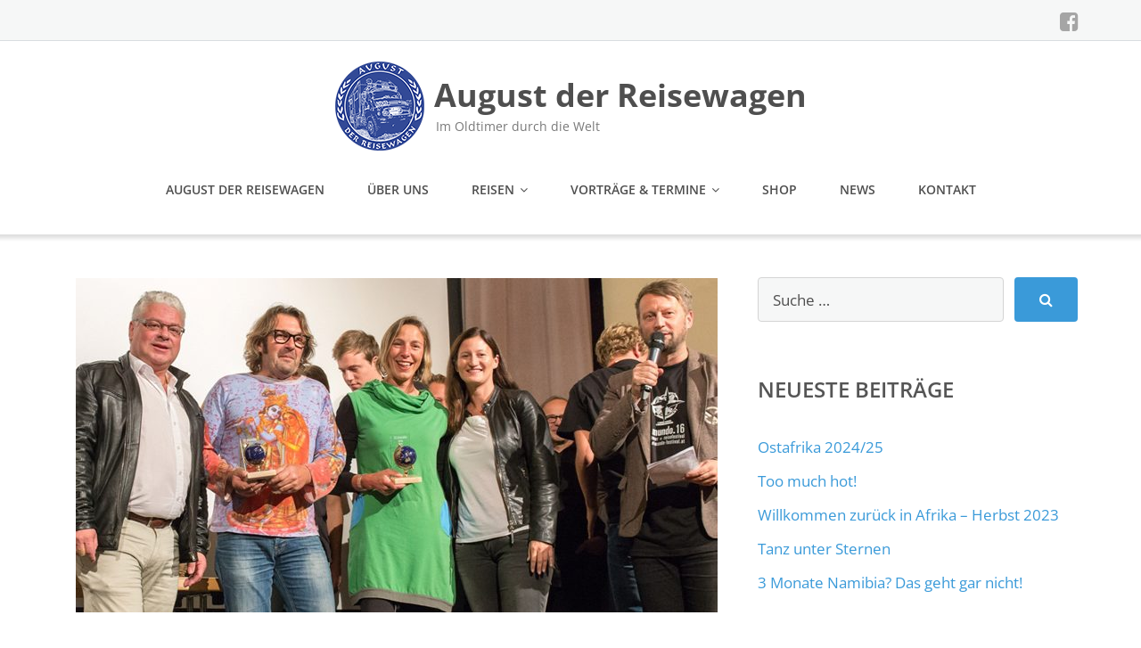

--- FILE ---
content_type: text/html; charset=UTF-8
request_url: https://augustderreisewagen.com/2014/10/
body_size: 10339
content:
<!DOCTYPE html>
<html lang="de">
<head>
	<meta charset="UTF-8"/>
	<meta name="viewport" content="width=device-width, initial-scale=1"/>
	<link rel="profile" href="http://gmpg.org/xfn/11">
	<link rel="pingback" href="https://augustderreisewagen.com/xmlrpc.php">
	<title>Oktober 2014 &#8211; August der Reisewagen</title>
<meta name='robots' content='max-image-preview:large' />

<link rel="alternate" type="application/rss+xml" title="August der Reisewagen &raquo; Feed" href="https://augustderreisewagen.com/feed/" />
<link rel="alternate" type="application/rss+xml" title="August der Reisewagen &raquo; Kommentar-Feed" href="https://augustderreisewagen.com/comments/feed/" />
<style id='wp-img-auto-sizes-contain-inline-css' type='text/css'>
img:is([sizes=auto i],[sizes^="auto," i]){contain-intrinsic-size:3000px 1500px}
/*# sourceURL=wp-img-auto-sizes-contain-inline-css */
</style>
<style id='wp-emoji-styles-inline-css' type='text/css'>

	img.wp-smiley, img.emoji {
		display: inline !important;
		border: none !important;
		box-shadow: none !important;
		height: 1em !important;
		width: 1em !important;
		margin: 0 0.07em !important;
		vertical-align: -0.1em !important;
		background: none !important;
		padding: 0 !important;
	}
/*# sourceURL=wp-emoji-styles-inline-css */
</style>
<style id='wp-block-library-inline-css' type='text/css'>
:root{--wp-block-synced-color:#7a00df;--wp-block-synced-color--rgb:122,0,223;--wp-bound-block-color:var(--wp-block-synced-color);--wp-editor-canvas-background:#ddd;--wp-admin-theme-color:#007cba;--wp-admin-theme-color--rgb:0,124,186;--wp-admin-theme-color-darker-10:#006ba1;--wp-admin-theme-color-darker-10--rgb:0,107,160.5;--wp-admin-theme-color-darker-20:#005a87;--wp-admin-theme-color-darker-20--rgb:0,90,135;--wp-admin-border-width-focus:2px}@media (min-resolution:192dpi){:root{--wp-admin-border-width-focus:1.5px}}.wp-element-button{cursor:pointer}:root .has-very-light-gray-background-color{background-color:#eee}:root .has-very-dark-gray-background-color{background-color:#313131}:root .has-very-light-gray-color{color:#eee}:root .has-very-dark-gray-color{color:#313131}:root .has-vivid-green-cyan-to-vivid-cyan-blue-gradient-background{background:linear-gradient(135deg,#00d084,#0693e3)}:root .has-purple-crush-gradient-background{background:linear-gradient(135deg,#34e2e4,#4721fb 50%,#ab1dfe)}:root .has-hazy-dawn-gradient-background{background:linear-gradient(135deg,#faaca8,#dad0ec)}:root .has-subdued-olive-gradient-background{background:linear-gradient(135deg,#fafae1,#67a671)}:root .has-atomic-cream-gradient-background{background:linear-gradient(135deg,#fdd79a,#004a59)}:root .has-nightshade-gradient-background{background:linear-gradient(135deg,#330968,#31cdcf)}:root .has-midnight-gradient-background{background:linear-gradient(135deg,#020381,#2874fc)}:root{--wp--preset--font-size--normal:16px;--wp--preset--font-size--huge:42px}.has-regular-font-size{font-size:1em}.has-larger-font-size{font-size:2.625em}.has-normal-font-size{font-size:var(--wp--preset--font-size--normal)}.has-huge-font-size{font-size:var(--wp--preset--font-size--huge)}.has-text-align-center{text-align:center}.has-text-align-left{text-align:left}.has-text-align-right{text-align:right}.has-fit-text{white-space:nowrap!important}#end-resizable-editor-section{display:none}.aligncenter{clear:both}.items-justified-left{justify-content:flex-start}.items-justified-center{justify-content:center}.items-justified-right{justify-content:flex-end}.items-justified-space-between{justify-content:space-between}.screen-reader-text{border:0;clip-path:inset(50%);height:1px;margin:-1px;overflow:hidden;padding:0;position:absolute;width:1px;word-wrap:normal!important}.screen-reader-text:focus{background-color:#ddd;clip-path:none;color:#444;display:block;font-size:1em;height:auto;left:5px;line-height:normal;padding:15px 23px 14px;text-decoration:none;top:5px;width:auto;z-index:100000}html :where(.has-border-color){border-style:solid}html :where([style*=border-top-color]){border-top-style:solid}html :where([style*=border-right-color]){border-right-style:solid}html :where([style*=border-bottom-color]){border-bottom-style:solid}html :where([style*=border-left-color]){border-left-style:solid}html :where([style*=border-width]){border-style:solid}html :where([style*=border-top-width]){border-top-style:solid}html :where([style*=border-right-width]){border-right-style:solid}html :where([style*=border-bottom-width]){border-bottom-style:solid}html :where([style*=border-left-width]){border-left-style:solid}html :where(img[class*=wp-image-]){height:auto;max-width:100%}:where(figure){margin:0 0 1em}html :where(.is-position-sticky){--wp-admin--admin-bar--position-offset:var(--wp-admin--admin-bar--height,0px)}@media screen and (max-width:600px){html :where(.is-position-sticky){--wp-admin--admin-bar--position-offset:0px}}

/*# sourceURL=wp-block-library-inline-css */
</style><style id='global-styles-inline-css' type='text/css'>
:root{--wp--preset--aspect-ratio--square: 1;--wp--preset--aspect-ratio--4-3: 4/3;--wp--preset--aspect-ratio--3-4: 3/4;--wp--preset--aspect-ratio--3-2: 3/2;--wp--preset--aspect-ratio--2-3: 2/3;--wp--preset--aspect-ratio--16-9: 16/9;--wp--preset--aspect-ratio--9-16: 9/16;--wp--preset--color--black: #000000;--wp--preset--color--cyan-bluish-gray: #abb8c3;--wp--preset--color--white: #ffffff;--wp--preset--color--pale-pink: #f78da7;--wp--preset--color--vivid-red: #cf2e2e;--wp--preset--color--luminous-vivid-orange: #ff6900;--wp--preset--color--luminous-vivid-amber: #fcb900;--wp--preset--color--light-green-cyan: #7bdcb5;--wp--preset--color--vivid-green-cyan: #00d084;--wp--preset--color--pale-cyan-blue: #8ed1fc;--wp--preset--color--vivid-cyan-blue: #0693e3;--wp--preset--color--vivid-purple: #9b51e0;--wp--preset--gradient--vivid-cyan-blue-to-vivid-purple: linear-gradient(135deg,rgb(6,147,227) 0%,rgb(155,81,224) 100%);--wp--preset--gradient--light-green-cyan-to-vivid-green-cyan: linear-gradient(135deg,rgb(122,220,180) 0%,rgb(0,208,130) 100%);--wp--preset--gradient--luminous-vivid-amber-to-luminous-vivid-orange: linear-gradient(135deg,rgb(252,185,0) 0%,rgb(255,105,0) 100%);--wp--preset--gradient--luminous-vivid-orange-to-vivid-red: linear-gradient(135deg,rgb(255,105,0) 0%,rgb(207,46,46) 100%);--wp--preset--gradient--very-light-gray-to-cyan-bluish-gray: linear-gradient(135deg,rgb(238,238,238) 0%,rgb(169,184,195) 100%);--wp--preset--gradient--cool-to-warm-spectrum: linear-gradient(135deg,rgb(74,234,220) 0%,rgb(151,120,209) 20%,rgb(207,42,186) 40%,rgb(238,44,130) 60%,rgb(251,105,98) 80%,rgb(254,248,76) 100%);--wp--preset--gradient--blush-light-purple: linear-gradient(135deg,rgb(255,206,236) 0%,rgb(152,150,240) 100%);--wp--preset--gradient--blush-bordeaux: linear-gradient(135deg,rgb(254,205,165) 0%,rgb(254,45,45) 50%,rgb(107,0,62) 100%);--wp--preset--gradient--luminous-dusk: linear-gradient(135deg,rgb(255,203,112) 0%,rgb(199,81,192) 50%,rgb(65,88,208) 100%);--wp--preset--gradient--pale-ocean: linear-gradient(135deg,rgb(255,245,203) 0%,rgb(182,227,212) 50%,rgb(51,167,181) 100%);--wp--preset--gradient--electric-grass: linear-gradient(135deg,rgb(202,248,128) 0%,rgb(113,206,126) 100%);--wp--preset--gradient--midnight: linear-gradient(135deg,rgb(2,3,129) 0%,rgb(40,116,252) 100%);--wp--preset--font-size--small: 13px;--wp--preset--font-size--medium: 20px;--wp--preset--font-size--large: 36px;--wp--preset--font-size--x-large: 42px;--wp--preset--spacing--20: 0.44rem;--wp--preset--spacing--30: 0.67rem;--wp--preset--spacing--40: 1rem;--wp--preset--spacing--50: 1.5rem;--wp--preset--spacing--60: 2.25rem;--wp--preset--spacing--70: 3.38rem;--wp--preset--spacing--80: 5.06rem;--wp--preset--shadow--natural: 6px 6px 9px rgba(0, 0, 0, 0.2);--wp--preset--shadow--deep: 12px 12px 50px rgba(0, 0, 0, 0.4);--wp--preset--shadow--sharp: 6px 6px 0px rgba(0, 0, 0, 0.2);--wp--preset--shadow--outlined: 6px 6px 0px -3px rgb(255, 255, 255), 6px 6px rgb(0, 0, 0);--wp--preset--shadow--crisp: 6px 6px 0px rgb(0, 0, 0);}:where(.is-layout-flex){gap: 0.5em;}:where(.is-layout-grid){gap: 0.5em;}body .is-layout-flex{display: flex;}.is-layout-flex{flex-wrap: wrap;align-items: center;}.is-layout-flex > :is(*, div){margin: 0;}body .is-layout-grid{display: grid;}.is-layout-grid > :is(*, div){margin: 0;}:where(.wp-block-columns.is-layout-flex){gap: 2em;}:where(.wp-block-columns.is-layout-grid){gap: 2em;}:where(.wp-block-post-template.is-layout-flex){gap: 1.25em;}:where(.wp-block-post-template.is-layout-grid){gap: 1.25em;}.has-black-color{color: var(--wp--preset--color--black) !important;}.has-cyan-bluish-gray-color{color: var(--wp--preset--color--cyan-bluish-gray) !important;}.has-white-color{color: var(--wp--preset--color--white) !important;}.has-pale-pink-color{color: var(--wp--preset--color--pale-pink) !important;}.has-vivid-red-color{color: var(--wp--preset--color--vivid-red) !important;}.has-luminous-vivid-orange-color{color: var(--wp--preset--color--luminous-vivid-orange) !important;}.has-luminous-vivid-amber-color{color: var(--wp--preset--color--luminous-vivid-amber) !important;}.has-light-green-cyan-color{color: var(--wp--preset--color--light-green-cyan) !important;}.has-vivid-green-cyan-color{color: var(--wp--preset--color--vivid-green-cyan) !important;}.has-pale-cyan-blue-color{color: var(--wp--preset--color--pale-cyan-blue) !important;}.has-vivid-cyan-blue-color{color: var(--wp--preset--color--vivid-cyan-blue) !important;}.has-vivid-purple-color{color: var(--wp--preset--color--vivid-purple) !important;}.has-black-background-color{background-color: var(--wp--preset--color--black) !important;}.has-cyan-bluish-gray-background-color{background-color: var(--wp--preset--color--cyan-bluish-gray) !important;}.has-white-background-color{background-color: var(--wp--preset--color--white) !important;}.has-pale-pink-background-color{background-color: var(--wp--preset--color--pale-pink) !important;}.has-vivid-red-background-color{background-color: var(--wp--preset--color--vivid-red) !important;}.has-luminous-vivid-orange-background-color{background-color: var(--wp--preset--color--luminous-vivid-orange) !important;}.has-luminous-vivid-amber-background-color{background-color: var(--wp--preset--color--luminous-vivid-amber) !important;}.has-light-green-cyan-background-color{background-color: var(--wp--preset--color--light-green-cyan) !important;}.has-vivid-green-cyan-background-color{background-color: var(--wp--preset--color--vivid-green-cyan) !important;}.has-pale-cyan-blue-background-color{background-color: var(--wp--preset--color--pale-cyan-blue) !important;}.has-vivid-cyan-blue-background-color{background-color: var(--wp--preset--color--vivid-cyan-blue) !important;}.has-vivid-purple-background-color{background-color: var(--wp--preset--color--vivid-purple) !important;}.has-black-border-color{border-color: var(--wp--preset--color--black) !important;}.has-cyan-bluish-gray-border-color{border-color: var(--wp--preset--color--cyan-bluish-gray) !important;}.has-white-border-color{border-color: var(--wp--preset--color--white) !important;}.has-pale-pink-border-color{border-color: var(--wp--preset--color--pale-pink) !important;}.has-vivid-red-border-color{border-color: var(--wp--preset--color--vivid-red) !important;}.has-luminous-vivid-orange-border-color{border-color: var(--wp--preset--color--luminous-vivid-orange) !important;}.has-luminous-vivid-amber-border-color{border-color: var(--wp--preset--color--luminous-vivid-amber) !important;}.has-light-green-cyan-border-color{border-color: var(--wp--preset--color--light-green-cyan) !important;}.has-vivid-green-cyan-border-color{border-color: var(--wp--preset--color--vivid-green-cyan) !important;}.has-pale-cyan-blue-border-color{border-color: var(--wp--preset--color--pale-cyan-blue) !important;}.has-vivid-cyan-blue-border-color{border-color: var(--wp--preset--color--vivid-cyan-blue) !important;}.has-vivid-purple-border-color{border-color: var(--wp--preset--color--vivid-purple) !important;}.has-vivid-cyan-blue-to-vivid-purple-gradient-background{background: var(--wp--preset--gradient--vivid-cyan-blue-to-vivid-purple) !important;}.has-light-green-cyan-to-vivid-green-cyan-gradient-background{background: var(--wp--preset--gradient--light-green-cyan-to-vivid-green-cyan) !important;}.has-luminous-vivid-amber-to-luminous-vivid-orange-gradient-background{background: var(--wp--preset--gradient--luminous-vivid-amber-to-luminous-vivid-orange) !important;}.has-luminous-vivid-orange-to-vivid-red-gradient-background{background: var(--wp--preset--gradient--luminous-vivid-orange-to-vivid-red) !important;}.has-very-light-gray-to-cyan-bluish-gray-gradient-background{background: var(--wp--preset--gradient--very-light-gray-to-cyan-bluish-gray) !important;}.has-cool-to-warm-spectrum-gradient-background{background: var(--wp--preset--gradient--cool-to-warm-spectrum) !important;}.has-blush-light-purple-gradient-background{background: var(--wp--preset--gradient--blush-light-purple) !important;}.has-blush-bordeaux-gradient-background{background: var(--wp--preset--gradient--blush-bordeaux) !important;}.has-luminous-dusk-gradient-background{background: var(--wp--preset--gradient--luminous-dusk) !important;}.has-pale-ocean-gradient-background{background: var(--wp--preset--gradient--pale-ocean) !important;}.has-electric-grass-gradient-background{background: var(--wp--preset--gradient--electric-grass) !important;}.has-midnight-gradient-background{background: var(--wp--preset--gradient--midnight) !important;}.has-small-font-size{font-size: var(--wp--preset--font-size--small) !important;}.has-medium-font-size{font-size: var(--wp--preset--font-size--medium) !important;}.has-large-font-size{font-size: var(--wp--preset--font-size--large) !important;}.has-x-large-font-size{font-size: var(--wp--preset--font-size--x-large) !important;}
/*# sourceURL=global-styles-inline-css */
</style>

<style id='classic-theme-styles-inline-css' type='text/css'>
/*! This file is auto-generated */
.wp-block-button__link{color:#fff;background-color:#32373c;border-radius:9999px;box-shadow:none;text-decoration:none;padding:calc(.667em + 2px) calc(1.333em + 2px);font-size:1.125em}.wp-block-file__button{background:#32373c;color:#fff;text-decoration:none}
/*# sourceURL=/wp-includes/css/classic-themes.min.css */
</style>
<link rel='stylesheet' id='googleOpenSans-css' href='//augustderreisewagen.com/wp-content/uploads/omgf/googleopensans/googleopensans.css?ver=1661899961' type='text/css' media='all' />
<link rel='stylesheet' id='bootstrap-css' href='https://augustderreisewagen.com/wp-content/themes/emmet-lite/css/bootstrap.min.css?ver=3.3.5' type='text/css' media='all' />
<link rel='stylesheet' id='font-awesome-css' href='https://augustderreisewagen.com/wp-content/themes/emmet-lite/css/font-awesome.min.css?ver=4.7.0' type='text/css' media='all' />
<link rel='stylesheet' id='flexslider-css' href='https://augustderreisewagen.com/wp-content/themes/emmet-lite/css/flexslider.min.css?ver=2.5.0' type='text/css' media='all' />
<link rel='stylesheet' id='main-css' href='https://augustderreisewagen.com/wp-content/themes/emmet-lite/css/emmet-style.min.css?ver=1.7.0' type='text/css' media='all' />
<link rel='stylesheet' id='emmet-style-css' href='https://augustderreisewagen.com/wp-content/themes/emmet-lite/style.css?ver=1.7.0' type='text/css' media='all' />
<script type="text/javascript" src="https://augustderreisewagen.com/wp-includes/js/jquery/jquery.min.js?ver=3.7.1" id="jquery-core-js"></script>
<script type="text/javascript" src="https://augustderreisewagen.com/wp-includes/js/jquery/jquery-migrate.min.js?ver=3.4.1" id="jquery-migrate-js"></script>
<link rel="https://api.w.org/" href="https://augustderreisewagen.com/wp-json/" /><link rel="EditURI" type="application/rsd+xml" title="RSD" href="https://augustderreisewagen.com/xmlrpc.php?rsd" />
<meta name="generator" content="WordPress 6.9" />
    <style type="text/css" id="theme-header-css">
                        body.custom-background {
            -webkit-background-size: cover;
            -moz-background-size: cover;
            -o-background-size: cover;
            background-size: cover;
        }

                        .site-title {
            color: # 324a96;
        }

                                a, .accent-section blockquote,
        .error404 .site-main .page-title,
        a:hover,
        a:focus,
        .masonry-blog .comments-count:hover,
        .social-profile.type1 a:hover,
        .top-header .current_page_item a,
        .top-header a:hover,
        .author-description h4,
        .required,
        .comment-list h4.fn,
        .tabs li.active a,
        .tabs a:hover,
        .site-footer .widget table tbody a,
        .site-main .tabs li.active a,
        .site-main .tabs a:hover,
        .testimonial-athor-name,
        .team-name,
        .site-main .accent-section .button.white-button:hover,
        .main-header .dropdown-toggle:hover, .main-header .dropdown-toggle:focus, .main-header .dropdown-toggle:active, .main-header .dropdown-toggle:active:focus{
            color: #3a9ad9;
        }
        @media (max-width: 991px) {
             .sf-menu .current_page_item > a, .sf-menu .current-menu-item > a, .sf-menu .current-menu-parent > a, .sf-menu a:hover {
                color:  #3a9ad9;
            }
        }
        @media (min-width: 992px) {
            .sf-menu > li.current_page_item > a,
            .sf-menu > li.current-menu-item > a,
            .sf-menu > li:hover > a,
            .home-menu.sf-menu > li.current > a,
            .sf-menu > li.menu-item-object-custom.current-menu-item.current > a {
                color: #3a9ad9;
            }
        }
        .site-footer .social-profile a:hover {
            color: #ffffff;
        }

        .features-icon,
        .site-main .button.white-button:hover, .site-main button.white-button:hover, .site-main input[type="button"].white-button:hover, .site-main input[type="submit"].white-button:hover, .site-main .added_to_cart.white-button:hover, .site-footer .button.white-button:hover, .site-footer button.white-button:hover, .site-footer input[type="button"].white-button:hover, .site-footer input[type="submit"].white-button:hover, .site-footer .added_to_cart.white-button:hover, .main-header .button.white-button:hover, .main-header button.white-button:hover, .main-header input[type="button"].white-button:hover, .main-header input[type="submit"].white-button:hover, .main-header .added_to_cart.white-button:hover,
        .site-main .button, .site-main button, .site-main input[type="button"], .site-main input[type="submit"], .site-main .added_to_cart, .site-footer .button, .site-footer button, .site-footer input[type="button"], .site-footer input[type="submit"], .site-footer .added_to_cart, .main-header .button, .main-header button, .main-header input[type="button"], .main-header input[type="submit"], .main-header .added_to_cart {
            background: #3a9ad9;
        }
        @media (min-width: 992px) {
            .sf-menu ul a, .accent-section{
                background: #3a9ad9;
            }
            .sf-menu ul > li:first-child > a {
                border-top: 1px solid #3a9ad9;
            }
        }
        .site-main .big-section .button.white-button:hover,
        .navigation-prev-next a:hover, .nav-previous a:hover, .nav-prev a:hover, .nav-next a:hover, .motopress-posts-grid-load-more a:hover,
        .site-main .button.white-button:active:focus, .site-main .button.white-button:active:hover, .site-main .button.white-button:hover, .site-main .button.white-button:focus, .site-main .button.white-button:active, .site-main button.white-button:active:focus, .site-main button.white-button:active:hover, .site-main button.white-button:hover, .site-main button.white-button:focus, .site-main button.white-button:active, .site-main input[type="button"].white-button:active:focus, .site-main input[type="button"].white-button:active:hover, .site-main input[type="button"].white-button:hover, .site-main input[type="button"].white-button:focus, .site-main input[type="button"].white-button:active, .site-main input[type="submit"].white-button:active:focus, .site-main input[type="submit"].white-button:active:hover, .site-main input[type="submit"].white-button:hover, .site-main input[type="submit"].white-button:focus, .site-main input[type="submit"].white-button:active, .site-main .added_to_cart.white-button:active:focus, .site-main .added_to_cart.white-button:active:hover, .site-main .added_to_cart.white-button:hover, .site-main .added_to_cart.white-button:focus, .site-main .added_to_cart.white-button:active, .site-footer .button.white-button:active:focus, .site-footer .button.white-button:active:hover, .site-footer .button.white-button:hover, .site-footer .button.white-button:focus, .site-footer .button.white-button:active, .site-footer button.white-button:active:focus, .site-footer button.white-button:active:hover, .site-footer button.white-button:hover, .site-footer button.white-button:focus, .site-footer button.white-button:active, .site-footer input[type="button"].white-button:active:focus, .site-footer input[type="button"].white-button:active:hover, .site-footer input[type="button"].white-button:hover, .site-footer input[type="button"].white-button:focus, .site-footer input[type="button"].white-button:active, .site-footer input[type="submit"].white-button:active:focus, .site-footer input[type="submit"].white-button:active:hover, .site-footer input[type="submit"].white-button:hover, .site-footer input[type="submit"].white-button:focus, .site-footer input[type="submit"].white-button:active, .site-footer .added_to_cart.white-button:active:focus, .site-footer .added_to_cart.white-button:active:hover, .site-footer .added_to_cart.white-button:hover, .site-footer .added_to_cart.white-button:focus, .site-footer .added_to_cart.white-button:active, .main-header .button.white-button:active:focus, .main-header .button.white-button:active:hover, .main-header .button.white-button:hover, .main-header .button.white-button:focus, .main-header .button.white-button:active, .main-header button.white-button:active:focus, .main-header button.white-button:active:hover, .main-header button.white-button:hover, .main-header button.white-button:focus, .main-header button.white-button:active, .main-header input[type="button"].white-button:active:focus, .main-header input[type="button"].white-button:active:hover, .main-header input[type="button"].white-button:hover, .main-header input[type="button"].white-button:focus, .main-header input[type="button"].white-button:active, .main-header input[type="submit"].white-button:active:focus, .main-header input[type="submit"].white-button:active:hover, .main-header input[type="submit"].white-button:hover, .main-header input[type="submit"].white-button:focus, .main-header input[type="submit"].white-button:active, .main-header .added_to_cart.white-button:active:focus, .main-header .added_to_cart.white-button:active:hover, .main-header .added_to_cart.white-button:hover, .main-header .added_to_cart.white-button:focus, .main-header .added_to_cart.white-button:active,
        .navigation a.page-numbers:hover, .navigation .page-numbers.current {
            background: #3a9ad9;
            border: 2px solid #3a9ad9;
        }

        .portfolio-empty-thumbnail,
        .toTop,
        table thead,
        .widget #today,
        .thumb-related.thumb-default,
        .entry-thumbnail.empty-entry-thumbnail {
            background: #3a9ad9;
        }

        .portfolio-list .portfolio-title {
            border-bottom: 3px solid #3a9ad9;
        }

        .site-footer {
            border-top: 3px solid #3a9ad9;
        }

        blockquote {
            border-color: #3a9ad9;
        }

        blockquote:before {
            color: #3a9ad9;
        }

        .header-image.with-header-image,
        .woocommerce .widget_price_filter .ui-slider .ui-slider-handle,
        .woocommerce .widget_price_filter .ui-slider .ui-slider-range {
            background-color: #3a9ad9;
        }

                                                @media (min-width: 992px) {
            .sf-menu ul a,
            .sf-menu ul > li.current_page_item:first-child > a {
                border-top: 1px solid #296f9d;
            }

            .sf-menu ul > li:first-child > a:hover {
                border-top: 1px solid #296f9d;
            }

            .sf-menu ul a:hover,
            .sf-menu ul .current_page_item a {
                background: #296f9d;
            }
        }
                        .site-main .button:active:focus, .site-main .button:active:hover, .site-main .button:active, .site-main .button:hover, .site-main .button:focus, .site-main button:active:focus, .site-main button:active:hover, .site-main button:active, .site-main button:hover, .site-main button:focus, .site-main input[type="button"]:active:focus, .site-main input[type="button"]:active:hover, .site-main input[type="button"]:active, .site-main input[type="button"]:hover, .site-main input[type="button"]:focus, .site-main input[type="submit"]:active:focus, .site-main input[type="submit"]:active:hover, .site-main input[type="submit"]:active, .site-main input[type="submit"]:hover, .site-main input[type="submit"]:focus, .site-main .added_to_cart:active:focus, .site-main .added_to_cart:active:hover, .site-main .added_to_cart:active, .site-main .added_to_cart:hover, .site-main .added_to_cart:focus, .site-footer .button:active:focus, .site-footer .button:active:hover, .site-footer .button:active, .site-footer .button:hover, .site-footer .button:focus, .site-footer button:active:focus, .site-footer button:active:hover, .site-footer button:active, .site-footer button:hover, .site-footer button:focus, .site-footer input[type="button"]:active:focus, .site-footer input[type="button"]:active:hover, .site-footer input[type="button"]:active, .site-footer input[type="button"]:hover, .site-footer input[type="button"]:focus, .site-footer input[type="submit"]:active:focus, .site-footer input[type="submit"]:active:hover, .site-footer input[type="submit"]:active, .site-footer input[type="submit"]:hover, .site-footer input[type="submit"]:focus, .site-footer .added_to_cart:active:focus, .site-footer .added_to_cart:active:hover, .site-footer .added_to_cart:active, .site-footer .added_to_cart:hover, .site-footer .added_to_cart:focus, .main-header .button:active:focus, .main-header .button:active:hover, .main-header .button:active, .main-header .button:hover, .main-header .button:focus, .main-header button:active:focus, .main-header button:active:hover, .main-header button:active, .main-header button:hover, .main-header button:focus, .main-header input[type="button"]:active:focus, .main-header input[type="button"]:active:hover, .main-header input[type="button"]:active, .main-header input[type="button"]:hover, .main-header input[type="button"]:focus, .main-header input[type="submit"]:active:focus, .main-header input[type="submit"]:active:hover, .main-header input[type="submit"]:active, .main-header input[type="submit"]:hover, .main-header input[type="submit"]:focus, .main-header .added_to_cart:active:focus, .main-header .added_to_cart:active:hover, .main-header .added_to_cart:active, .main-header .added_to_cart:hover, .main-header .added_to_cart:focus {
            background: #53bbf4;
        }

        .main-header .menu-toggle:hover, .main-header .menu-toggle:focus, .main-header .menu-toggle:active {
            border-color: #53bbf4;
        }

                                .welcome-right {
            background: url("https://augustderreisewagen.com/wp-content/uploads/2018/08/august_der_reisewagen_in_ghana-5-1.jpg") no-repeat scroll 4px center;
        }

                        .third-left {
            background: url("https://augustderreisewagen.com/wp-content/uploads/2018/08/Buch_Inder.png") no-repeat scroll right center;
        }

            </style>
    <style type="text/css" id="custom-background-css">
body.custom-background { background-image: url("https://augustderreisewagen.com/wp-content/uploads/2019/06/August_Wueste-1.jpg"); background-position: left center; background-size: cover; background-repeat: no-repeat; background-attachment: fixed; }
</style>
	<link rel="icon" href="https://augustderreisewagen.com/wp-content/uploads/2018/08/cropped-august-32x32.png" sizes="32x32" />
<link rel="icon" href="https://augustderreisewagen.com/wp-content/uploads/2018/08/cropped-august-192x192.png" sizes="192x192" />
<link rel="apple-touch-icon" href="https://augustderreisewagen.com/wp-content/uploads/2018/08/cropped-august-180x180.png" />
<meta name="msapplication-TileImage" content="https://augustderreisewagen.com/wp-content/uploads/2018/08/cropped-august-270x270.png" />
		<style type="text/css" id="wp-custom-css">
			.transparent-section{
background:rgba(50,65,85,0.10);
}		</style>
		</head>
<body class="archive date custom-background wp-theme-emmet-lite emmet pages-background" >
<div
	class="wrapper  ">
				<header id="header" class="main-header">
							<div class="top-header">
					<div class="container">
												<div class="top-menu">
														<div class="clearfix"></div>
						</div>

						<div class="social-profile type1 ">
															<a href="https://www.facebook.com/augustderreisewagen" class="button-facebook" title="Facebook"
								   target="_blank"><i class="fa fa-facebook-square"></i></a>
																																																																												</div>
						<div class="contact-info ">
							<ul class=" info-list">
																																																									</ul>
							<div class="clearfix"></div>
						</div>
					</div>
				</div>
							<div class="site-header"
			     data-sticky-menu="on">
				<div class="container">
					<div class="site-logo">
													<a class="home-link" href="https://augustderreisewagen.com/"
							   title="August der Reisewagen" rel="home">
																											<div class="header-logo "><img
												src="https://augustderreisewagen.com/wp-content/uploads/2018/08/august_100.png"
												alt="August der Reisewagen">
										</div>
																									<div class="site-description">
									<p class="site-title ">August der Reisewagen</p>
																			<p class="site-tagline">Im Oldtimer durch die Welt</p>
																	</div>
							</a>
											</div>
                    <button class="menu-toggle" aria-controls="main-menu"
                            aria-expanded="false"><span class="menu-show">Menü</span>
                        <span class="menu-close">Schließen</span>
                        </span>
                    </button>
					<div id="navbar" class="navbar">
						<nav id="site-navigation" class="main-navigation">
							<div class="menu-august-primary-container"><ul id="main-menu" class="sf-menu "><li id="menu-item-54" class="menu-item menu-item-type-post_type menu-item-object-page menu-item-54"><a href="https://augustderreisewagen.com/august-der-reisewagen/">August der Reisewagen</a></li>
<li id="menu-item-55" class="menu-item menu-item-type-post_type menu-item-object-page menu-item-55"><a href="https://augustderreisewagen.com/ueber-uns/">Über uns</a></li>
<li id="menu-item-571" class="menu-item menu-item-type-post_type menu-item-object-page menu-item-has-children menu-item-571"><a href="https://augustderreisewagen.com/reisen/">Reisen</a>
<ul class="sub-menu">
	<li id="menu-item-1449" class="menu-item menu-item-type-post_type menu-item-object-page menu-item-1449"><a href="https://augustderreisewagen.com/auf-nach-westafrika-2018/">WESTAFRIKA 2018</a></li>
	<li id="menu-item-871" class="menu-item menu-item-type-post_type menu-item-object-page menu-item-871"><a href="https://augustderreisewagen.com/marokko-2017-18/">MAROKKO 2017/18</a></li>
	<li id="menu-item-872" class="menu-item menu-item-type-post_type menu-item-object-page menu-item-872"><a href="https://augustderreisewagen.com/asien-2011-2013/">ASIEN 2011-2013</a></li>
	<li id="menu-item-873" class="menu-item menu-item-type-post_type menu-item-object-page menu-item-873"><a href="https://augustderreisewagen.com/afrika-2006-2009/">AFRIKA 2006-2009</a></li>
</ul>
</li>
<li id="menu-item-56" class="menu-item menu-item-type-post_type menu-item-object-page menu-item-has-children menu-item-56"><a href="https://augustderreisewagen.com/termine/">Vorträge &#038; Termine</a>
<ul class="sub-menu">
	<li id="menu-item-392" class="menu-item menu-item-type-post_type menu-item-object-page menu-item-392"><a href="https://augustderreisewagen.com/august-der-reisewagen-in-afrika/">August der Reisewagen in Afrika</a></li>
	<li id="menu-item-391" class="menu-item menu-item-type-post_type menu-item-object-page menu-item-391"><a href="https://augustderreisewagen.com/august-der-reisewagen-in-asien/">August der Reisewagen in Asien</a></li>
	<li id="menu-item-393" class="menu-item menu-item-type-post_type menu-item-object-page menu-item-393"><a href="https://augustderreisewagen.com/terminkalender/">TERMINKALENDER</a></li>
</ul>
</li>
<li id="menu-item-300" class="menu-item menu-item-type-post_type menu-item-object-page menu-item-300"><a href="https://augustderreisewagen.com/shop/">Shop</a></li>
<li id="menu-item-53" class="menu-item menu-item-type-post_type menu-item-object-page current_page_parent menu-item-53"><a href="https://augustderreisewagen.com/news/">News</a></li>
<li id="menu-item-57" class="menu-item menu-item-type-post_type menu-item-object-page menu-item-57"><a href="https://augustderreisewagen.com/kontakt/">Kontakt</a></li>
</ul></div>						</nav>
					</div>
					<div class="clearfix"></div>
				</div>
			</div>
		</header>
		<div id="main" class="site-main">
    <div class="container breadcrumb-wrapper">
            </div>
<div class="container main-container">
    <div class="row clearfix">
        <div class=" col-xs-12 col-sm-12 col-md-8 col-lg-8">
                         
                                                    <article id="post-450" class="post-in-blog post post-450 type-post status-publish format-standard has-post-thumbnail hentry category-uncategorized">
            <div class="entry-thumbnail">
                                    <a href="https://augustderreisewagen.com/uncategorized/el-mundo-festival-2014/"><img width="720" height="375" src="https://augustderreisewagen.com/wp-content/uploads/2014/10/elmundo2014-720x375.jpg" class="attachment-post-thumbnail size-post-thumbnail wp-post-image" alt="" decoding="async" fetchpriority="high" /></a>
                        </div>
    <header class="entry-header">
        <h2 class="entry-title">
            <a href="https://augustderreisewagen.com/uncategorized/el-mundo-festival-2014/" rel="bookmark">El Mundo Festival 2014</a>
        </h2>
    </header> 
    <section class="entry entry-content">
        <h3>2. Platz Gesamtvortrag und Publikumspreis</h3>
<p>Als wir erfahren haben,&nbsp;dass wir wieder am El Mundo Festival teilnehmen d&uuml;rfen, haben wir uns gefreut. Auf ein Wiedersehen mit Freunden, auf das Kennenlernen anderer Weltenbummler, auf spannende Vortr&auml;ge, ganz einfach auf ein tolles Wochenende.</p>
<p>Und das war es tats&auml;chlich: Ein unvergessliches Wochenende in Judenburg! Wir haben mit unserem Vortrag &#8222;<strong>August der Reisewagen in Asien</strong>&#8220; den <strong>Publikumspreis</strong> gewonnen und noch dazu den Preis f&uuml;r den <strong>zweitbesten Gesamtvortrag</strong>! Wir sind immer noch &uuml;berw&auml;ltigt und &uuml;bergl&uuml;cklich.</p>
<p>An dieser Stelle m&ouml;chten wir uns bei den Organisatoren herzlich bedanken, bei&nbsp;der Jury&nbsp;und nat&uuml;rlich beim Publikum. Und eines wissen wir schon jetzt, wir kommen wieder!</p>
<p>Mehr Infos dazu auf&nbsp;<a class="" href="http://www.elmundo-festival.at" target="_blank" rel="noopener">www.elmundo-festival.at</a><br />Jetzt gibt es auch <a href="http://www.elmundo-festival.at/news/el-mundo-in-film" target="_blank" rel="noopener">3 tolle Videos</a> zu sehen!</p>
<hr>
<div id='gallery-1' class='gallery galleryid-450 gallery-columns-4 gallery-size-thumbnail'><dl class='gallery-item'>
			<dt class='gallery-icon landscape'>
				<a href='https://augustderreisewagen.com/uncategorized/el-mundo-festival-2014/attachment/1414144371697/'><img decoding="async" width="150" height="150" src="https://augustderreisewagen.com/wp-content/uploads/2018/08/1414144371697-150x150.jpg" class="attachment-thumbnail size-thumbnail" alt="" srcset="https://augustderreisewagen.com/wp-content/uploads/2018/08/1414144371697-150x150.jpg 150w, https://augustderreisewagen.com/wp-content/uploads/2018/08/1414144371697-170x170.jpg 170w" sizes="(max-width: 150px) 100vw, 150px" /></a>
			</dt></dl><dl class='gallery-item'>
			<dt class='gallery-icon landscape'>
				<a href='https://augustderreisewagen.com/uncategorized/el-mundo-festival-2014/attachment/1414144371693/'><img decoding="async" width="150" height="150" src="https://augustderreisewagen.com/wp-content/uploads/2018/08/1414144371693-150x150.jpg" class="attachment-thumbnail size-thumbnail" alt="" srcset="https://augustderreisewagen.com/wp-content/uploads/2018/08/1414144371693-150x150.jpg 150w, https://augustderreisewagen.com/wp-content/uploads/2018/08/1414144371693-170x170.jpg 170w" sizes="(max-width: 150px) 100vw, 150px" /></a>
			</dt></dl><dl class='gallery-item'>
			<dt class='gallery-icon landscape'>
				<a href='https://augustderreisewagen.com/uncategorized/el-mundo-festival-2014/attachment/1414144371701/'><img loading="lazy" decoding="async" width="150" height="150" src="https://augustderreisewagen.com/wp-content/uploads/2018/08/1414144371701-150x150.jpg" class="attachment-thumbnail size-thumbnail" alt="" srcset="https://augustderreisewagen.com/wp-content/uploads/2018/08/1414144371701-150x150.jpg 150w, https://augustderreisewagen.com/wp-content/uploads/2018/08/1414144371701-170x170.jpg 170w" sizes="auto, (max-width: 150px) 100vw, 150px" /></a>
			</dt></dl><dl class='gallery-item'>
			<dt class='gallery-icon landscape'>
				<a href='https://augustderreisewagen.com/uncategorized/el-mundo-festival-2014/attachment/1414144371681/'><img loading="lazy" decoding="async" width="150" height="150" src="https://augustderreisewagen.com/wp-content/uploads/2018/08/1414144371681-150x150.jpg" class="attachment-thumbnail size-thumbnail" alt="" srcset="https://augustderreisewagen.com/wp-content/uploads/2018/08/1414144371681-150x150.jpg 150w, https://augustderreisewagen.com/wp-content/uploads/2018/08/1414144371681-170x170.jpg 170w" sizes="auto, (max-width: 150px) 100vw, 150px" /></a>
			</dt></dl><br style="clear: both" />
		</div>

        <div class="clearfix"></div>
          
       
    </section>
        </article><!-- #post -->                                                <nav class="navigation paging-navigation">
                                    </nav><!-- .navigation -->

            
        </div>
        <div class=" col-xs-12 col-sm-12 col-md-4 col-lg-4">
            <aside id="sidebar">
    <div class="widget-area">
                    <div id="search-2" class="widget widget_search"><form method="get" class="search-form" action="https://augustderreisewagen.com/">
    <input type="text" class="search-field" placeholder="Suche &#8230;" value="" name="s" title="Suche nach:" />
    <button type="submit" class="search-submit"><i class="fa fa-search"></i></button>
</form></div>
		<div id="recent-posts-2" class="widget widget_recent_entries">
		<h3 class="widget-title">Neueste Beiträge</h3>
		<ul>
											<li>
					<a href="https://augustderreisewagen.com/uncategorized/ostafrika-2024-25/">Ostafrika 2024/25</a>
									</li>
											<li>
					<a href="https://augustderreisewagen.com/uncategorized/too-much-hot/">Too much hot!</a>
									</li>
											<li>
					<a href="https://augustderreisewagen.com/uncategorized/willkommen-zurueck-in-afrika-herbst-2023/">Willkommen zurück in Afrika – Herbst 2023</a>
									</li>
											<li>
					<a href="https://augustderreisewagen.com/uncategorized/tanz-unter-sternen/">Tanz unter Sternen</a>
									</li>
											<li>
					<a href="https://augustderreisewagen.com/uncategorized/3-monate-namibia-das-geht-gar-nicht/">3 Monate Namibia? Das geht gar nicht!</a>
									</li>
					</ul>

		</div><div id="archives-2" class="widget widget_archive"><h3 class="widget-title">Archiv</h3>
			<ul>
					<li><a href='https://augustderreisewagen.com/2025/06/'>Juni 2025</a></li>
	<li><a href='https://augustderreisewagen.com/2024/08/'>August 2024</a></li>
	<li><a href='https://augustderreisewagen.com/2024/03/'>März 2024</a></li>
	<li><a href='https://augustderreisewagen.com/2023/07/'>Juli 2023</a></li>
	<li><a href='https://augustderreisewagen.com/2023/04/'>April 2023</a></li>
	<li><a href='https://augustderreisewagen.com/2022/12/'>Dezember 2022</a></li>
	<li><a href='https://augustderreisewagen.com/2022/07/'>Juli 2022</a></li>
	<li><a href='https://augustderreisewagen.com/2022/06/'>Juni 2022</a></li>
	<li><a href='https://augustderreisewagen.com/2022/03/'>März 2022</a></li>
	<li><a href='https://augustderreisewagen.com/2021/12/'>Dezember 2021</a></li>
	<li><a href='https://augustderreisewagen.com/2021/08/'>August 2021</a></li>
	<li><a href='https://augustderreisewagen.com/2021/01/'>Januar 2021</a></li>
	<li><a href='https://augustderreisewagen.com/2020/11/'>November 2020</a></li>
	<li><a href='https://augustderreisewagen.com/2020/04/'>April 2020</a></li>
	<li><a href='https://augustderreisewagen.com/2020/01/'>Januar 2020</a></li>
	<li><a href='https://augustderreisewagen.com/2019/08/'>August 2019</a></li>
	<li><a href='https://augustderreisewagen.com/2019/05/'>Mai 2019</a></li>
	<li><a href='https://augustderreisewagen.com/2019/03/'>März 2019</a></li>
	<li><a href='https://augustderreisewagen.com/2018/12/'>Dezember 2018</a></li>
	<li><a href='https://augustderreisewagen.com/2017/12/'>Dezember 2017</a></li>
	<li><a href='https://augustderreisewagen.com/2017/11/'>November 2017</a></li>
	<li><a href='https://augustderreisewagen.com/2017/09/'>September 2017</a></li>
	<li><a href='https://augustderreisewagen.com/2015/06/'>Juni 2015</a></li>
	<li><a href='https://augustderreisewagen.com/2014/10/' aria-current="page">Oktober 2014</a></li>
	<li><a href='https://augustderreisewagen.com/2011/11/'>November 2011</a></li>
			</ul>

			</div><div id="text-5" class="widget widget_text"><h3 class="widget-title">Termine</h3>			<div class="textwidget"><p>Du möchtest uns LIVE sehen?<br />
<a href="https://augustderreisewagen.com/termine/">Hier</a> findest du unsere aktuellen Vortragstermine.</p>
</div>
		</div>            </div><!-- .widget-area -->
</aside>
        </div>
    </div>
</div>

</div><!-- #main -->
	<footer id="footer" class="site-footer">
		<a href="#" id="toTop" class="toTop"><i class="fa fa-angle-up"></i></a>
		<div  class="footer-sidebar">
    <div class="container" >
        <div class="row">            
                        <div class="col-xs-12 col-sm-12 col-md-4 col-lg-4">
                                
                    <div id="media_image-3" class="widget widget_media_image"><img width="150" height="150" src="https://augustderreisewagen.com/wp-content/uploads/2018/08/august_150-1.png" class="image wp-image-60  attachment-full size-full" alt="" style="max-width: 100%; height: auto;" decoding="async" loading="lazy" /></div>               
                            </div>
            <div class="col-xs-12 col-sm-12 col-md-4 col-lg-4">
                                    <div id="text-3" class="widget widget_text"><h4 class="widget-title">Verein August der Reisewagen</h4>			<div class="textwidget"><p>Sabine Buchta &amp; Peter Unfried<br />
Holubgasse 5, A-3040 Tausendblum<br />
office@augustderreisewagen.com</p>
</div>
		</div>                
                            </div>
            <div class="col-xs-12 col-sm-12 col-md-4 col-lg-4">
                            </div>
        </div><!-- .widget-area -->
    </div>
</div>		<div class="footer-inner">
			<div class="container">
								<p class="social-profile type1 pull-right">
											<a href="https://www.facebook.com/augustderreisewagen" class="button-facebook" title="Facebook"
						   target="_blank"><i class="fa fa-facebook-square"></i></a>
																																																						</p>
				<p class="copyright"><span class="copyright-date">
						&copy; Copyright 2026                    </span>
										  <a href="https://augustderreisewagen.com/" title="August der Reisewagen" target="_blank">August der Reisewagen</a>
			&#8226;  <a href="https://augustderreisewagen.com/impressum/" rel="nofollow" title="Premium WordPress Plugins und Themes">Impressum/Datenschutz</a>		  
					  				</p><!-- .copyright -->
			</div>
		</div>
	</footer>
</div>
<script type="speculationrules">
{"prefetch":[{"source":"document","where":{"and":[{"href_matches":"/*"},{"not":{"href_matches":["/wp-*.php","/wp-admin/*","/wp-content/uploads/*","/wp-content/*","/wp-content/plugins/*","/wp-content/themes/emmet-lite/*","/*\\?(.+)"]}},{"not":{"selector_matches":"a[rel~=\"nofollow\"]"}},{"not":{"selector_matches":".no-prefetch, .no-prefetch a"}}]},"eagerness":"conservative"}]}
</script>
<script type="text/javascript" src="https://augustderreisewagen.com/wp-includes/js/hoverIntent.min.js?ver=1.10.2" id="hoverIntent-js"></script>
<script type="text/javascript" src="https://augustderreisewagen.com/wp-content/themes/emmet-lite/js/superfish.min.js?ver=1.7.5" id="superfish.min-js"></script>
<script type="text/javascript" src="https://augustderreisewagen.com/wp-content/themes/emmet-lite/js/jquery.flexslider-min.js?ver=2.5.0" id="flexslider-js"></script>
<script type="text/javascript" src="https://augustderreisewagen.com/wp-content/themes/emmet-lite/js/jquery.appear.min.js?ver=0.3.6" id="jquery.appear-js"></script>
<script type="text/javascript" id="emmet-script-js-extra">
/* <![CDATA[ */
var screenReaderText = {"expand":"expand child menu","collapse":"collapse child menu"};
var template_directory_uri = {"url":"https://augustderreisewagen.com/wp-content/themes/emmet-lite"};
//# sourceURL=emmet-script-js-extra
/* ]]> */
</script>
<script type="text/javascript" src="https://augustderreisewagen.com/wp-content/themes/emmet-lite/js/emmet.min.js?ver=1.7.0" id="emmet-script-js"></script>
<script id="wp-emoji-settings" type="application/json">
{"baseUrl":"https://s.w.org/images/core/emoji/17.0.2/72x72/","ext":".png","svgUrl":"https://s.w.org/images/core/emoji/17.0.2/svg/","svgExt":".svg","source":{"concatemoji":"https://augustderreisewagen.com/wp-includes/js/wp-emoji-release.min.js?ver=6.9"}}
</script>
<script type="module">
/* <![CDATA[ */
/*! This file is auto-generated */
const a=JSON.parse(document.getElementById("wp-emoji-settings").textContent),o=(window._wpemojiSettings=a,"wpEmojiSettingsSupports"),s=["flag","emoji"];function i(e){try{var t={supportTests:e,timestamp:(new Date).valueOf()};sessionStorage.setItem(o,JSON.stringify(t))}catch(e){}}function c(e,t,n){e.clearRect(0,0,e.canvas.width,e.canvas.height),e.fillText(t,0,0);t=new Uint32Array(e.getImageData(0,0,e.canvas.width,e.canvas.height).data);e.clearRect(0,0,e.canvas.width,e.canvas.height),e.fillText(n,0,0);const a=new Uint32Array(e.getImageData(0,0,e.canvas.width,e.canvas.height).data);return t.every((e,t)=>e===a[t])}function p(e,t){e.clearRect(0,0,e.canvas.width,e.canvas.height),e.fillText(t,0,0);var n=e.getImageData(16,16,1,1);for(let e=0;e<n.data.length;e++)if(0!==n.data[e])return!1;return!0}function u(e,t,n,a){switch(t){case"flag":return n(e,"\ud83c\udff3\ufe0f\u200d\u26a7\ufe0f","\ud83c\udff3\ufe0f\u200b\u26a7\ufe0f")?!1:!n(e,"\ud83c\udde8\ud83c\uddf6","\ud83c\udde8\u200b\ud83c\uddf6")&&!n(e,"\ud83c\udff4\udb40\udc67\udb40\udc62\udb40\udc65\udb40\udc6e\udb40\udc67\udb40\udc7f","\ud83c\udff4\u200b\udb40\udc67\u200b\udb40\udc62\u200b\udb40\udc65\u200b\udb40\udc6e\u200b\udb40\udc67\u200b\udb40\udc7f");case"emoji":return!a(e,"\ud83e\u1fac8")}return!1}function f(e,t,n,a){let r;const o=(r="undefined"!=typeof WorkerGlobalScope&&self instanceof WorkerGlobalScope?new OffscreenCanvas(300,150):document.createElement("canvas")).getContext("2d",{willReadFrequently:!0}),s=(o.textBaseline="top",o.font="600 32px Arial",{});return e.forEach(e=>{s[e]=t(o,e,n,a)}),s}function r(e){var t=document.createElement("script");t.src=e,t.defer=!0,document.head.appendChild(t)}a.supports={everything:!0,everythingExceptFlag:!0},new Promise(t=>{let n=function(){try{var e=JSON.parse(sessionStorage.getItem(o));if("object"==typeof e&&"number"==typeof e.timestamp&&(new Date).valueOf()<e.timestamp+604800&&"object"==typeof e.supportTests)return e.supportTests}catch(e){}return null}();if(!n){if("undefined"!=typeof Worker&&"undefined"!=typeof OffscreenCanvas&&"undefined"!=typeof URL&&URL.createObjectURL&&"undefined"!=typeof Blob)try{var e="postMessage("+f.toString()+"("+[JSON.stringify(s),u.toString(),c.toString(),p.toString()].join(",")+"));",a=new Blob([e],{type:"text/javascript"});const r=new Worker(URL.createObjectURL(a),{name:"wpTestEmojiSupports"});return void(r.onmessage=e=>{i(n=e.data),r.terminate(),t(n)})}catch(e){}i(n=f(s,u,c,p))}t(n)}).then(e=>{for(const n in e)a.supports[n]=e[n],a.supports.everything=a.supports.everything&&a.supports[n],"flag"!==n&&(a.supports.everythingExceptFlag=a.supports.everythingExceptFlag&&a.supports[n]);var t;a.supports.everythingExceptFlag=a.supports.everythingExceptFlag&&!a.supports.flag,a.supports.everything||((t=a.source||{}).concatemoji?r(t.concatemoji):t.wpemoji&&t.twemoji&&(r(t.twemoji),r(t.wpemoji)))});
//# sourceURL=https://augustderreisewagen.com/wp-includes/js/wp-emoji-loader.min.js
/* ]]> */
</script>
</body>
</html>

--- FILE ---
content_type: text/css
request_url: https://augustderreisewagen.com/wp-content/themes/emmet-lite/style.css?ver=1.7.0
body_size: 371
content:
/**
* Theme Name: Emmet Lite
* Theme URI: https://motopress.com/themes/emmet
* Author: MotoPress
* Author URI: https://motopress.com/
* Description: Clean and responsive WordPress theme with a professional design created for corporate and portfolio websites. Emmet comes packaged with page builder and fully integrated with WordPress Customizer. Theme works perfect with major WordPress plugins like WooCommerce, bbPress, BuddyPress and many others. After installing the theme navigate to Appearance > Theme Wizard.
* Version: 1.7.0
* License: GNU General Public License v2 or later
* License URI: http://www.gnu.org/licenses/gpl-2.0.html
* Tags: one-column,two-columns,right-sidebar,buddypress,custom-colors,custom-menu,featured-images,full-width-template,post-formats,theme-options,translation-ready
* Text Domain: emmet-lite
* Domain Path: /languages/
*/
